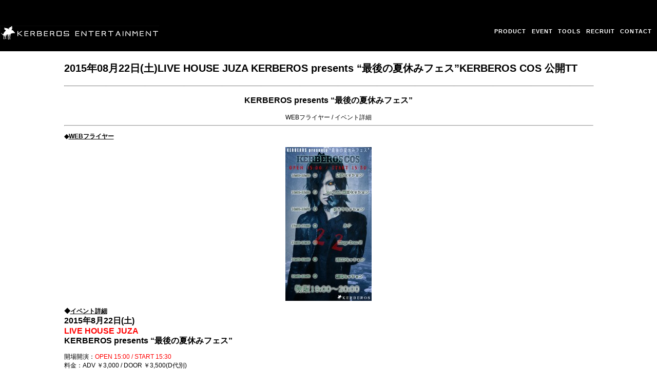

--- FILE ---
content_type: text/html; charset=UTF-8
request_url: https://kerberos-ent.org/news/20150801%EF%BC%9A0917/
body_size: 3886
content:
<!DOCTYPE html PUBLIC "-//W3C//DTD XHTML 1.0 Transitional//EN" "http://www.w3.org/TR/xhtml1/DTD/xhtml1-transitional.dtd">
<html xmlns="http://www.w3.org/1999/xhtml" xml:lang="ja">
<head>
<meta http-equiv="Content-Type" content="text/html;charset=UTF-8" />
<meta name="description" content="KERBEROS ENTERTAINMENT" />
<title>2015年08月22日(土)LIVE HOUSE JUZA KERBEROS presents “最後の夏休みフェス&#8221;KERBEROS COS 公開TT  |  KERBEROS ENTERTAINMENT</title>

<!-- PC用の内容 -->
<link rel="stylesheet" type="text/css" media="screen" href="https://kerberos-ent.org/wp-content/themes/kerberosnew/style.css">


<link rel='dns-prefetch' href='//s.w.org' />
		<script type="text/javascript">
			window._wpemojiSettings = {"baseUrl":"https:\/\/s.w.org\/images\/core\/emoji\/12.0.0-1\/72x72\/","ext":".png","svgUrl":"https:\/\/s.w.org\/images\/core\/emoji\/12.0.0-1\/svg\/","svgExt":".svg","source":{"concatemoji":"https:\/\/kerberos-ent.org\/wp-includes\/js\/wp-emoji-release.min.js?ver=5.4.1"}};
			/*! This file is auto-generated */
			!function(e,a,t){var r,n,o,i,p=a.createElement("canvas"),s=p.getContext&&p.getContext("2d");function c(e,t){var a=String.fromCharCode;s.clearRect(0,0,p.width,p.height),s.fillText(a.apply(this,e),0,0);var r=p.toDataURL();return s.clearRect(0,0,p.width,p.height),s.fillText(a.apply(this,t),0,0),r===p.toDataURL()}function l(e){if(!s||!s.fillText)return!1;switch(s.textBaseline="top",s.font="600 32px Arial",e){case"flag":return!c([127987,65039,8205,9895,65039],[127987,65039,8203,9895,65039])&&(!c([55356,56826,55356,56819],[55356,56826,8203,55356,56819])&&!c([55356,57332,56128,56423,56128,56418,56128,56421,56128,56430,56128,56423,56128,56447],[55356,57332,8203,56128,56423,8203,56128,56418,8203,56128,56421,8203,56128,56430,8203,56128,56423,8203,56128,56447]));case"emoji":return!c([55357,56424,55356,57342,8205,55358,56605,8205,55357,56424,55356,57340],[55357,56424,55356,57342,8203,55358,56605,8203,55357,56424,55356,57340])}return!1}function d(e){var t=a.createElement("script");t.src=e,t.defer=t.type="text/javascript",a.getElementsByTagName("head")[0].appendChild(t)}for(i=Array("flag","emoji"),t.supports={everything:!0,everythingExceptFlag:!0},o=0;o<i.length;o++)t.supports[i[o]]=l(i[o]),t.supports.everything=t.supports.everything&&t.supports[i[o]],"flag"!==i[o]&&(t.supports.everythingExceptFlag=t.supports.everythingExceptFlag&&t.supports[i[o]]);t.supports.everythingExceptFlag=t.supports.everythingExceptFlag&&!t.supports.flag,t.DOMReady=!1,t.readyCallback=function(){t.DOMReady=!0},t.supports.everything||(n=function(){t.readyCallback()},a.addEventListener?(a.addEventListener("DOMContentLoaded",n,!1),e.addEventListener("load",n,!1)):(e.attachEvent("onload",n),a.attachEvent("onreadystatechange",function(){"complete"===a.readyState&&t.readyCallback()})),(r=t.source||{}).concatemoji?d(r.concatemoji):r.wpemoji&&r.twemoji&&(d(r.twemoji),d(r.wpemoji)))}(window,document,window._wpemojiSettings);
		</script>
		<style type="text/css">
img.wp-smiley,
img.emoji {
	display: inline !important;
	border: none !important;
	box-shadow: none !important;
	height: 1em !important;
	width: 1em !important;
	margin: 0 .07em !important;
	vertical-align: -0.1em !important;
	background: none !important;
	padding: 0 !important;
}
</style>
	<link rel='stylesheet' id='wp-block-library-css'  href='https://kerberos-ent.org/wp-includes/css/dist/block-library/style.min.css?ver=5.4.1' type='text/css' media='all' />
<link rel='https://api.w.org/' href='https://kerberos-ent.org/wp-json/' />
<link rel="EditURI" type="application/rsd+xml" title="RSD" href="https://kerberos-ent.org/xmlrpc.php?rsd" />
<link rel="wlwmanifest" type="application/wlwmanifest+xml" href="https://kerberos-ent.org/wp-includes/wlwmanifest.xml" /> 
<link rel='prev' title='2015年09月17日(木)OSAKA MUSE  KERBEROS presents&#8221;ONE SHOT ONE KILL&#8221; date:4' href='https://kerberos-ent.org/news/20150801/' />
<link rel='next' title='2015年09月14日(月)LIVE HOUSE D&#8217; KERBEROS presents &#8220;Session Support Services&#8221; make:10' href='https://kerberos-ent.org/news/20150808/' />
<meta name="generator" content="WordPress 5.4.1" />
<link rel="canonical" href="https://kerberos-ent.org/news/20150801%ef%bc%9a0917/" />
<link rel='shortlink' href='https://kerberos-ent.org/?p=500' />
<link rel="alternate" type="application/json+oembed" href="https://kerberos-ent.org/wp-json/oembed/1.0/embed?url=https%3A%2F%2Fkerberos-ent.org%2Fnews%2F20150801%25ef%25bc%259a0917%2F" />
<link rel="alternate" type="text/xml+oembed" href="https://kerberos-ent.org/wp-json/oembed/1.0/embed?url=https%3A%2F%2Fkerberos-ent.org%2Fnews%2F20150801%25ef%25bc%259a0917%2F&#038;format=xml" />
<style type="text/css">.recentcomments a{display:inline !important;padding:0 !important;margin:0 !important;}</style><link rel="icon" href="https://kerberos-ent.org/wp-content/uploads/2020/05/cropped-kerberos-32x32.jpg" sizes="32x32" />
<link rel="icon" href="https://kerberos-ent.org/wp-content/uploads/2020/05/cropped-kerberos-192x192.jpg" sizes="192x192" />
<link rel="apple-touch-icon" href="https://kerberos-ent.org/wp-content/uploads/2020/05/cropped-kerberos-180x180.jpg" />
<meta name="msapplication-TileImage" content="https://kerberos-ent.org/wp-content/uploads/2020/05/cropped-kerberos-270x270.jpg" />
<script src="https://ajax.googleapis.com/ajax/libs/jquery/1.10.2/jquery.min.js"></script>
<script src="http://ajax.googleapis.com/ajax/libs/jqueryui/1.9.2/jquery-ui.min.js" type="text/javascript"></script>
<script src="https://kerberos-ent.org/wp-content/themes/kerberosnew/jscript.js"></script>
</head>
<body>



<div id="wrapper">
<div id="header">

<!-- PC用の内容 -->




</div><!--header end-->
<div class="clear"></div>


<!-- PC用の内容 -->
</div><!--wrapper end-->

<div id="globe">
<div id="globalnavi">


<!-- PC用の内容 -->
<div class="me0"><a href="https://kerberos-ent.org"><img src="https://kerberos-ent.org/wp-content/themes/kerberosnew/images/logo_off.png" width="310" height="28" /></a></div>


<ul id="navibutton">

<!-- PC用の内容 -->
<li class="menu"><a href="https://kerberos-ent.org/contact">CONTACT</a></li>
<li class="menu"><a href="https://kerberos-ent.org/recruit">RECRUIT</a></li>
<li class="menu"><a href="https://kerberos-ent.org/tools">TOOLS</a></li>
<li class="menu"><a href="https://kerberos-ent.org/news">EVENT</a></li>
<li class="menu"><a href="https://kerberos-ent.org/product">PRODUCT</a></li>

</ul>

</div><!--globalnavi-->
</div><!--globe-->


<div class="clear"></div>


</div><!--wrapper-->


<div id="wrapper">



<div id="content">

<!------------------------ニュースについて---------------------------->


	<div class="tit_single">
    2015年08月22日(土)LIVE HOUSE JUZA KERBEROS presents “最後の夏休みフェス&#8221;KERBEROS COS 公開TT	</div><!--tit_single-->

	<div class="newscontents">
	<div align="center"><strong><span style="font-size: medium;"><br />
KERBEROS presents &#8220;最後の夏休みフェス&#8221;<br />
</span></strong><br />
<a href="#flyer">WEBフライヤー</a> / <a href="#event">イベント詳細</a></div>
<hr />
<p><strong><a name="flyer"></a>◆<span style="text-decoration: underline;">WEBフライヤー</span></strong></p>
<div align="center">
<p><a href="https://kerberos-ent.org/wp-content/uploads/2015/08/K_COS0822TT.jpg"><img class="alignnone size-medium wp-image-501" alt="K_COS0822TT" src="https://kerberos-ent.org/wp-content/uploads/2015/08/K_COS0822TT-168x300.jpg" width="168" height="300" srcset="https://kerberos-ent.org/wp-content/uploads/2015/08/K_COS0822TT-168x300.jpg 168w, https://kerberos-ent.org/wp-content/uploads/2015/08/K_COS0822TT-576x1024.jpg 576w, https://kerberos-ent.org/wp-content/uploads/2015/08/K_COS0822TT.jpg 1242w" sizes="(max-width: 168px) 100vw, 168px" /></a></p>
</div>
<p><strong><a name="event"></a>◆<span style="text-decoration: underline;">イベント詳細</span></strong><br />
<strong><span style="font-size: medium;">2015年8月22日(土)<br />
<span style="color: #ff0000;">LIVE HOUSE JUZA</span><br />
KERBEROS presents “最後の夏休みフェス&#8221;<br />
</span></strong></p>
<p>開場開演：<span style="color: #ff0000;">OPEN 15:00 / START 15:30</span><br />
料金：ADV ￥3,000 / DOOR ￥3,500(D代別)</p>
<p>出演：Joo with 岡田セッション / NICOセッション / 魔界セッション / ゆうやセッション / ルナ / 聖地セッション /Kings from N</p>
<p>[チケット詳細]<br />
A.大阪ZEALLINK店頭(<span style="color: #ff0000;">初日は電話受付のみ11:00～※電話受付後は当日から引き換え可能</span>) B.バンド予約 入場順A→B</p>
<p>[チケット発売]<br />
2015年08月09日(日)</p>
<p>[特典]<br />
<strong>当日、仮装で入場された方にかき氷無料券プレゼント!!</strong></p>
<p>[主催・企画・制作]<br />
KERBEROS ENTERTAINMENT</p>
<p>[問]LIVE HOUSE JUZA(06‐6212‐2280)</p>
<p>※LIVE HOUSE JUZA<br />
大阪市中央区東心斎橋2‐1‐13 大阪屋ジャンボビル　北側階段よりB1F<br />
(*注 THE LIVE HOUSE soma側からは入れません)</p>
<hr />
<div align="center"><strong>[主催・企画・制作]<br />
<a href="https://kerberos-ent.org/" target="_blank" rel="noopener noreferrer">KERBEROS ENTERTAINMENT</a></strong></div>
	
    </div><!--newscontents-->




</div><!--contents end-->

<!-- PC用の内容 -->


</div><!--wrapper end-->

<div class="footerall">

	<div id="footer">
		&copy;2026 KERBEROS ENTERTAINMENT All Rights Reserved.
	</div>
</div>
	<script type='text/javascript' src='https://kerberos-ent.org/wp-includes/js/wp-embed.min.js?ver=5.4.1'></script>

</body>
</html>


--- FILE ---
content_type: text/css
request_url: https://kerberos-ent.org/wp-content/themes/kerberosnew/style.css
body_size: 2395
content:
@charset "utf-8";
/*
Theme Name: kerberosnew
Theme URI: http://
Description: サンプルテーマ
Version: 1111.0
Author: K2
Author URI: http://
*/

/* Reset.css入れるならここ */

/* 以下ブログテーマのスタイル */

html,body{margin:0px;
			padding:0px;
			font-family: "ヒラギノ角ゴ Pro W3", "Hiragino Kaku Gothic Pro", "メイリオ", Meiryo, Osaka, "ＭＳ Ｐゴシック", "MS PGothic", sans-serif;
			color:#000;
			font-size: 12px;
			}

a:link {
	color:#000;
	text-decoration: none;
}

a:visited {
	color: #000;
	text-decoration: none;
}
a:hover, a:active, a:focus {
	text-decoration: underline;
}

a img { border: none; }

#header{
	width:100%;
	float:left;
}

.clear{
	clear:both;
}

#wrapper{
	width:1031px;
	margin: 0 auto;
}

#headtwitter{
	width:30px;
	height:30px;
	float:right;
}

#globe{
	width:100%;
	height:100px;
	background:#000;
}

#globalnavi{
	width:100%;
	min-width:800px;
	height:100px;
	margin:0 auto;
}


ul#navibutton{
    margin:0;
	padding:0;
	list-style: none;
}

ul#navibutton li{
	display:inline;
	float:right;
}

.me0{
    width:310px;
    height:28px;
	padding:50px 0 22px 0;
	float:left;
}

ul#navibutton li.menu a{
	color:#fff;
	display:block;
	height:45px;
	font-weight:bold;
	letter-spacing:0.1em;
	font-size:11px;
	padding:55px 10px 0 0;
}

ul#navibutton li.menu a:hover{
	text-decoration:none;
}


#topmain img{
	width:100%;
	height:auto;
	margin:0 auto;
	float:left;
}

.tit_news{
	width:500px;
	height:50px;
	margin:35px 0 0 0;
	float:left;
	background-image:url(images/tit_news.png);
	background-repeat:no-repeat;
	background-size:100px 25px;
}

.tit_artist{
	width:500px;
	height:50px;
	margin:35px 0 0 0;
	float:left;
	background-image:url(images/tit_artist.png);
	background-repeat:no-repeat;
	background-size:129px 26px;
}

.tit_graduate{
	width:500px;
	height:50px;
	margin:35px 0 0 0;
	float:left;
	background-image:url(images/tit_graduate.png);
	background-repeat:no-repeat;
	background-size:200px 26px;
}

.tit_product{
	width:500px;
	height:50px;
	margin:35px 0 0 0;
	float:left;
	background-image:url(images/tit_product.png);
	background-repeat:no-repeat;
	background-size:174px 25px;
}

.tit_media{
	width:500px;
	height:50px;
	margin:35px 0 0 0;
	float:left;
	background-image:url(images/tit_media.png);
	background-repeat:no-repeat;
	background-size:121px 25px;
}

.tit_tools{
	width:500px;
	height:50px;
	margin:35px 0 0 0;
	float:left;
	background-image:url(images/tit_tools.png);
	background-repeat:no-repeat;
	background-size:121px 25px;
}

.tit_recruit{
	width:500px;
	height:50px;
	margin:35px 0 0 0;
	float:left;
	background-image:url(images/tit_recruit.png);
	background-repeat:no-repeat;
	background-size:157px 25px;
}

.tit_twitter{
	width:500px;
	height:50px;
	margin:35px 0 0 0;
	float:left;
	background-image:url(images/tit_twitter.png);
	background-repeat:no-repeat;
	background-size:170px 25px;
}

.tit_contact{
	width:500px;
	height:50px;
	margin:35px 0 0 0;
	float:left;
	background-image:url(images/tit_contact.png);
	background-repeat:no-repeat;
	background-size:157px 25px;
}

.tit_single{
	width:100%;
	height:auto;
	font-size:20px;
	font-weight:bold;
	padding:20px 0;
	float:left;
	border-bottom:1px dotted #000;
}

.news_more{
	width:85px;
	height:50px;
	margin:30px 0 0 0;
	float:right;
}

.other_more{
	width:85px;
	height:50px;
	margin:30px 0 0 0;
	float:right;
}

.up{
	width:85px;
	height:50px;
	margin:30px 0 0 0;
	float:right;
}

.indexcontents{
	width:100%;
	height:auto;
	float:left;
}

.newstopics{
	width:100%;
	float:left;
}

.news_border{
	width: 1031px;
	padding:0px 0 8px 0;
	border-top-width: 1px;
	border-top-style: dotted;
	border-top-color: #370510;
}

.newscontents{
	width:100%;
	height:auto;
	float:left;
}

#content {
	float: left;
	width: 1031px;
	height:auto;
	margin:0 auto;
}

#index_artist img{
	width: 150px;
	border-radius: 150px;
	-webkit-border-radius: 150px;
	-moz-border-radius: 150px;
	float:left;
	margin:0 5px 0 0;
}

.tit_border{
	clear:both;
	width: 100%;
	padding:0px 0 8px 0;
	border-top-width: 1px;
	border-top-style: dotted;
	border-top-color: #370510;
}

.indexcontents{
	font-size:14px;
	width:100%;
	height:auto;
	float:left;
}

#artistcontents{
	width:100%;
	height:auto;
	float:left;
	margin:0 0 10px 0;
}

#artisttitle{
	width:876px;
	height:auto;
	float:left;
	font-size:20px;
	font-weight:bold;
	border-bottom:1px dotted #000;
	padding:10px 0;
}

#artistbun{
	width:876px;
	height:90px;
	float:left;
	border-bottom:1px dotted #000;
	padding:0 0 10px 0;
	font-size:12px;
}

#productscontents{
	width:100%;
	height:auto;
	float:left;
	margin:0 0 10px 0;
}

#productsbun{
	width:876px;
	height:auto;
	float:left;
	padding:0 0 10px 0;
	font-size:12px;
}

.twitter-timeline {
min-width:1030px!important;
}


.singlecon{
	width:685px;
	padding:0 0 0 10px;
	float:left;
    font-size:12px;
}

.newsichi a{
	float:right;
	margin:-2px 15px 0 0;
	padding:4px 0 0 20px;
	background:url(images/icon_arr_black.png) no-repeat left center;
	font-size:12px;
	width:60px;
	height:21px;
}

/*NEWS*/
#news{
	clear:both;
	float:left;
	width:700px;
	margin:5px 0 0 0;
}

.news_impost{
	height:25px;
	padding:0 0 0 30px;
	background:url(images/news_barim.png) no-repeat left center;
	font-size:12px;
}

.news_post{
	height:25px;
	padding:0 0 0 30px;
}


.latestnews{
	height:auto;
	width:100%;
	float:left;
}

/*SCHEDULE*/

.sche_month_space{
	float:left;
	width:100%;
	height:20px;
}

.sche_month li{
	float: left;
	list-style-type: none;
	margin:3px 20px 0 0;
	font-size:10px;
}

.sche_border{
	width: 1031px;
	clear: both;
	float: left;
	border-top-width: 1px;
	border-top-style: dotted;
	border-top-color: #370510;
	margin:10px 0;
}

.sche_post{
	border-bottom-width: 1px;
	border-bottom-style: dotted;
	border-bottom-color: #370510;
	padding:0 0 0 30px;
}

.sche_post h2{
	font-size:18px;
	clear:both;
	margin:5px 0 3px 0;
	font-size:12px;
}


/*PROMOTION VIDEO*/

#product{
	clear:both;
	float:left;
	margin:5px 0 5px 0;
}

.tit_pv{
	width:700px;
	height:55px;
	float:left;
	background-image: url(images/tit_single.png);
}

.productphoto{
	width:369px;
	height:185px;
	float:left;
	margin:0 5px 0 0;
}

.productichi a{
	float:right;
	margin:-2px 15px 0 0;
	padding:4px 0 0 20px;
	background:url(images/icon_arr_black.png) no-repeat left center;
	font-size:12px;
	width:60px;
	height:21px;
}

.productcon{
	width:450px;
	height:154px;
	margin:10px 0 0 10px;
	float:left;
}

.productbar{
	width: 680px;
	clear: both;
	float: left;
	border-top-width: 1px;
	border-top-style: dotted;
	border-top-color: #424242;
	margin:5px 0 0 10px;
}

/*Twitter*/

#twitter{
	clear:both;
	float:left;
}

.twittercon{
	width:450px;
	height:154px;
	margin:10px 0 0 10px;
	float:left;
}

.twitterbar{
	width: 680px;
	clear: both;
	float: left;
	border-top-width: 1px;
	border-top-style: dotted;
	border-top-color: #424242;
	margin:5px 0 0 10px;
}

.twitterichi{
	width:690px;
	padding:8px 0 10px 8px;
	float:left;
}


/*DISCOGRAPHY*/

.flowmenu{
	float: left;
	list-style-type: none;
	margin:3px 20px 0 0;
	font-size:12px;
}

.di_jacket{
	width:150px;
	margin:10px;
	float:left;
}

.di_title{
	width:515px;
	margin:10px 0 0 0px;
	float:left;
	font-size:26px;
	border-bottom-width: 1px;
	border-bottom-style: dotted;
	border-bottom-color: #370510;
}

.di_knh{
	width:175px;
	float:left;
	padding:5px 0 0 0;
    font-size:12px;
}

.di_shuroku{
	width:525px;
	height:62px;
	float:left;
	padding:0px 0 0 0;
    font-size:12px;
}

.di_border{
	width:675px;
	height:10px;
	border-bottom-width: 1px;
	border-bottom-style: dotted;
	border-bottom-color: #370510;
	clear:both;
	margin:0 0 0 10px;
}



/*PROFILE*/

.prof_waku{
	width:700px;
	height:210px;
	float:left;
	border-bottom-width: 1px;
	border-bottom-style: solid;
	border-bottom-color: #370510;
}

.prof_gazou{
	width: 170px;
	height: 200px;
	margin: 5px 2px 5px 3px;
	float: left;
}

.prof_name{
	width: 515px;
	float: left;
	font-size:25px;
	font-weight: bold;
	border-bottom-width: 1px;
	border-bottom-style: solid;
	border-bottom-color: #370510;
	margin:0 5px;
	float:left;
}

.prof_detail{
	width: 515px;
	margin: 0 5px;
	padding:2px 0 3px 0;
	float: left;
	font-weight: bold;
	border-bottom-width: 1px;
	border-bottom-style: dotted;
	border-bottom-color: #370510;
	font-size:10px;
}

.prof_photo{
	width:230px;
	height:280px;
	background-color:#000;
	float:left;
	background-image:url(images/prof_photo_nodata.png);
	margin:10px;
}

.prof_de2{
	width:428px;
	float:left;
	margin:0 0 0 10px;
	border-bottom-width: 1px;
	border-bottom-style: dotted;
	border-bottom-color: #370510;
	font-size:11px;
	text-align:right;
}



/*SIDEBAR*/

#sidebar {
	float: left;
	width: 195px;
	margin: 5px 0 5px 5px;
}

.tit_sidebar{
	float:left;
	width:193px;
	height:35px;
}

.side_bana0{
	width:190px;
	height:77px;
	background-image:url(images/sidebana.png);
	float:left;
	margin:0 0 0 5px;
}

.side_bana{
	width:190px;
	height:77px;
	background-image:url(images/sidebana.png);
	float:left;
	margin:5px 0 0 5px;
}

.side_underspace{
	width:183px;
	height:5px;
	float:left;
}

.contact_con{
	padding:0 0 0 10px;
	float:left;
	font-size:12px;
}

/*FOOTER*/




.footerall{
	width:100%;
	height:100px;
	background:#000;
	margin:100px 0 0 0;
	float:left;
}

#footer {
	clear: both;
	margin: 0 auto;
	width:1031px;
	height:80px;
	text-align:center;
	padding:20px 0 0 0;
	color:#ccc;
	font-size:10px;
}

/*GAIYOU*/

.gaiyou_01{
width: 100%;
border-collapse: collapse;
}
.gaiyou_01 th{
width: 25%;
padding: 6px;
text-align: left;
vertical-align: top;
color: #333;
background-color: #eee;
border: 1px solid #b9b9b9;
}
.gaiyou_01 td{
padding: 6px;
background-color: #fff;
border: 1px solid #b9b9b9;
}

--- FILE ---
content_type: application/javascript
request_url: https://kerberos-ent.org/wp-content/themes/kerberosnew/jscript.js
body_size: 973
content:
//アイコンのホワイトフェード

$(document).ready(function(){
$("#index_artist a img").hover(
//↑.hover_imgはアニメーションを付けたい要素を指定します。
function(){
     $(this).stop(true, true).fadeTo(400,0.5);
     //↑ここでの設定はカーソルを乗せたときの動き
     //最初の指定でスピード指定、二番目の指定で透明度の指定
},
function(){
    $(this).stop(true, true).fadeTo(400,1.0);
     //↑ここでの設定はカーソルが離れたときの動き
     //最初の指定でスピード指定、二番目の指定で透明度の指定
});
});


//グローバルメニューのカラー変更

$(document).ready(function(){
				$(".menu a,.menuright a").hover(function() {
                $(this).stop().animate({color: "#0096c1"}, 400);//ONマウス時のカラーと速度
                },function() {
                $(this).stop().animate({color: "#fff" }, 400);//OFFマウス時のカラーと速度
                });
 });

//各メニューのmoreカラー変更

(function($){
	$(function() {
	
		if(jQuery.support.opacity){
			
			var fadeSpeed = 400;
			var rolloverImg = $('.me0 a img,#headtwitter a img,.news_more a img,.other_more a img,.up a img');
			
			rolloverImg.each(function() {  
				if(this.src.match('_off')) {  
    			var imgWidth = $(this).width();
				  var imgHeight = $(this).height();
					$(this).parent('a').css( {display: 'inline-block', width: imgWidth, height: imgHeight}); 
					
					this.onImgSrc = new Image();
					this.onImgSrc.src = this.getAttribute('src').replace('_off', '_on');  
					$(this.onImgSrc).css( {position: 'absolute', opacity: 0} );  
					$(this).before(this.onImgSrc);
					
					$(this.onImgSrc).mousedown(function(){  
						$(this).stop().animate({opacity: 0}, {duration: fadeSpeed, queue: false});  
					});  
			
					$(this.onImgSrc).hover(
						function(){ $(this).animate( {opacity: 1}, {duration: fadeSpeed, queue: false}); },
						function(){ $(this).animate( {opacity: 0}, {duration: fadeSpeed, queue: false}); }
					);  
				}  
			});
		} else { // IE8-
			$('a[href] img, input[type="image"]').mouseover(function() {
				$(this).attr('src', $(this).attr('src').replace('_off', '_on'));
				$(this).mouseout(function() {
					$(this).attr('src', $(this).attr('src').replace('_on', '_off'));
				});
			});
		}

	});
	
})(jQuery);



